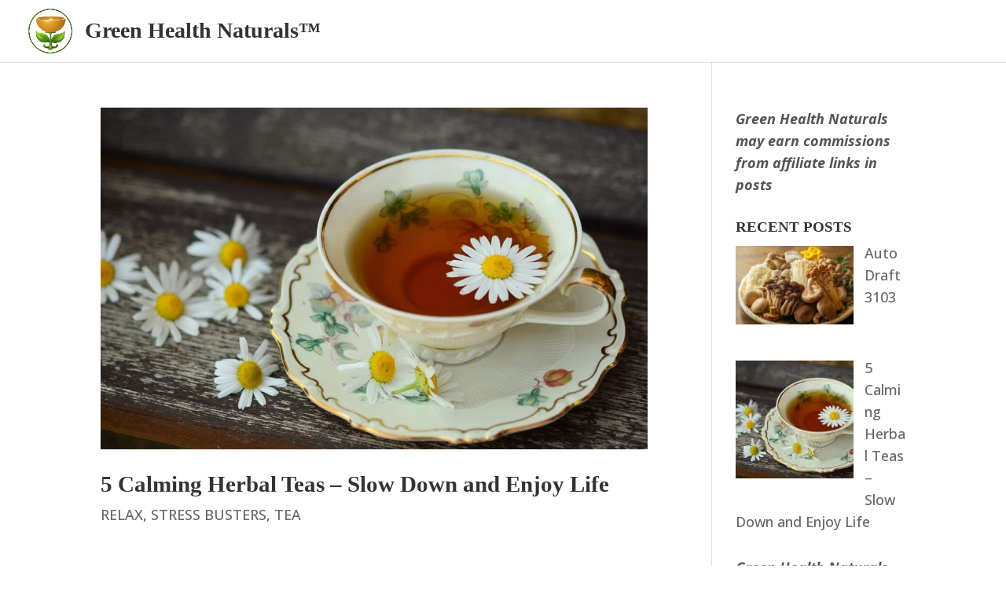

--- FILE ---
content_type: application/javascript; charset=utf-8
request_url: https://greenhealthnaturals.com/wp-content/uploads/wtfdivi/wp_footer.js?ver=1751120309
body_size: 71
content:
jQuery(function($){$('.et-social-icons:not(:has(.et-social-pinterest))').append('<li class="et-social-icon et-social-pinterest"><a href="https://www.pinterest.com/greenhealthnaturals/" class="icon" alt="Pinterest" aria-label="Pinterest"><span>Pinterest</span></a></li>&nbsp;');});jQuery(function($){$('.et-social-icon a, .et-extra-social-icon a').attr('target','_blank');});(function(){var addclass=jQuery.fn.addClass;jQuery.fn.addClass=function(){var result=addclass.apply(this,arguments);jQuery('#main-header').removeClass('et-fixed-header');return result;}})();jQuery(function($){$('#main-header').removeClass('et-fixed-header');});jQuery(function($){if(!$('#logo-text').length){$('#logo').after("<div id=\"db_title_and_tagline\"><a href=\"https:\/\/greenhealthnaturals.com\/\"><h2 id=\"logo-text\">Green Health Naturals&trade;<\/h2><\/a><p id=\"logo-tagline\" class=\"logo-tagline\"><\/p><\/div>");}});